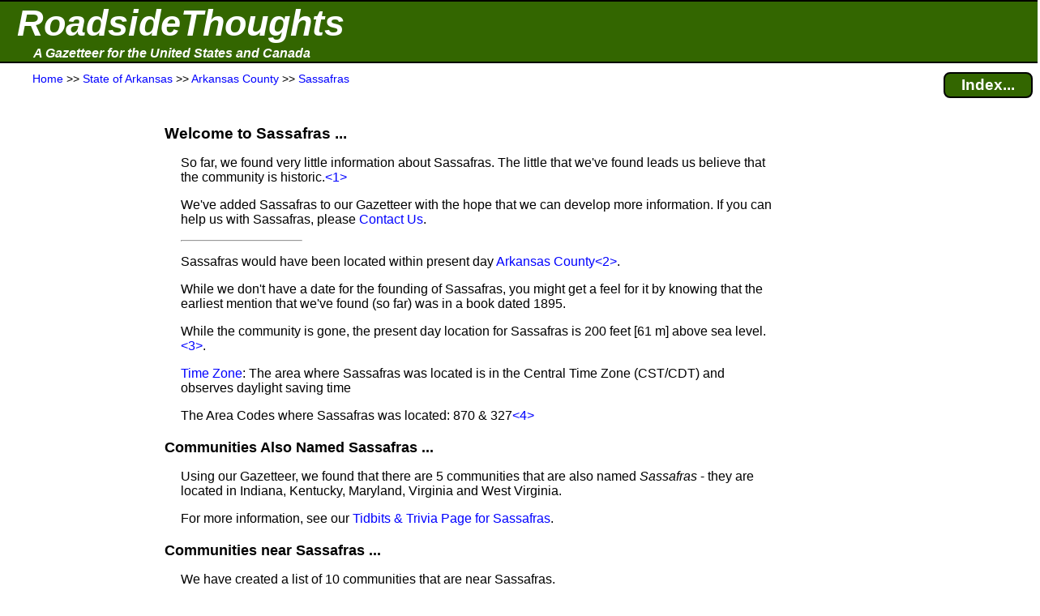

--- FILE ---
content_type: text/html; charset=UTF-8
request_url: https://roadsidethoughts.com/ar/sassafras-xx-arkansas-profile.htm
body_size: 5512
content:
<!DOCTYPE html>
<html lang="en" prefix="og: https://ogp.me/ns#">
<head>
<title>Sassafras (Arkansas County, AR)</title>
<meta name="description" content="Local information and community profile for Sassafras (Arkansas County, State of Arkansas).  Contains: time zone, elevation and much more.">
<meta charset="UTF-8">
<meta name="dcterms.rights" content="Copyright 2025 &copy; Manta BlueSky, All Rights Reserved">
<meta name="viewport" content="width=device-width, initial-scale=1.0">
<meta property="og:site_name" content="RoadsideThoughts">
<meta property="og:type" content="website">
<meta property="og:url" content="https://roadsidethoughts.com/ar/sassafras-xx-arkansas-profile.htm">
<meta property="og:title" content="Sassafras (Arkansas County, AR)">
<meta property="og:description" content="Local information and community profile for Sassafras (Arkansas County, State of Arkansas).  Contains: time zone, elevation and much more.">
<link rel="canonical" href="https://roadsidethoughts.com/ar/sassafras-xx-arkansas-profile.htm">
<link rel="preconnect" href="https://rstcdn.com" crossorigin>
<link rel="preconnect" href="https://ajax.googleapis.com" crossorigin>
<link rel="preconnect" href="https://consent.cookiebot.com" crossorigin>
<link rel="stylesheet"  href="https://rstcdn.com/rwc.css" fetchpriority="high">
<link rel="icon" href="https://rstcdn.com/favicon.ico" type="image/x-icon">
<script defer id="Cookiebot" src="https://consent.cookiebot.com/uc.js" data-cbid="6c1cb960-63bd-4060-84fd-3e87d6b910ec" data-blockingmode="auto"></script>
<script src="https://rstcdn.com/rwc.js" async></script>
<script src="https://ajax.googleapis.com/ajax/libs/jquery/3.5.1/jquery.min.js"></script>

<link rel="stylesheet"  href="https://rstcdn.com/rwd.css" fetchpriority="low">

<script type="application/ld+json">
  { "@context":"https://schema.org",
    "@type":"WebPage",
    "@id":"https://roadsidethoughts.com/ar/sassafras-xx-arkansas-profile.htm",
    "name":"Sassafras (Arkansas County, AR)",
    "url":"https://roadsidethoughts.com/ar/sassafras-xx-arkansas-profile.htm",
    "dateModified":"2025-11-03",
    "contentLocation":
       { "@type":"Place",
         "geo":
            { "@type":"GeoCoordinates",
              "latitude":"34.386766",
              "longitude":"-91.329844"
            }
      }
  }
</script>
<script>
jQuery(document).ready(function($)
{ var lstWidth = $(window).width();
$(window).resize(function()
{ if ($(window).width() != lstWidth)
{ lstWidth = $(window).width();
this.location.reload(false);  /* get page from cache */
}
});
});
</script>
</head>
<body>
<button id="goto" onclick="topFunction()" title="Go to top of this page"><span class="uar">&#9757;</span> &#160; Go to Top</button>
<header>
<table  id="top" class="bnr"><tr><td><a href="https://roadsidethoughts.com/" class="bnr1">RoadsideThoughts</a></td></tr><tr><td><a href="https://roadsidethoughts.com/" class="bnr2">A Gazetteer for the United States and Canada</a></td></tr></table>
<table class="brst"><tr><td class="brst1"><span itemscope itemtype="https://schema.org/BreadcrumbList"><span itemprop="itemListElement" itemscope itemtype="https://schema.org/ListItem"><a itemprop="item"  href="https://roadsidethoughts.com/" title="Home page for RoadsideThoughts: A Gazetteer for the United States and Canada"><span itemprop="name">Home</span></a><meta itemprop="position" content="1"></span> &gt;&gt;&#160;<span itemprop="itemListElement" itemscope itemtype="https://schema.org/ListItem"><a itemprop="item"  href="https://roadsidethoughts.com/ar/index.htm" title="State&#160;of&#160;Arkansas"><span itemprop="name">State&#160;of&#160;Arkansas</span></a><meta itemprop="position" content="2"></span> &gt;&gt;&#160;<span itemprop="itemListElement" itemscope itemtype="https://schema.org/ListItem"><a itemprop="item"  href="https://roadsidethoughts.com/ar/county/arkansas-profile.htm" title="Arkansas&#160;County"><span itemprop="name">Arkansas&#160;County</span></a><meta itemprop="position" content="3"></span> &gt;&gt;&#160;<span itemprop="itemListElement" itemscope itemtype="https://schema.org/ListItem"><a itemprop="item"  href="https://roadsidethoughts.com/ar/sassafras-xx-arkansas-profile.htm" title="Community of Sassafras"><span itemprop="name">Sassafras</span></a><meta itemprop="position" content="4"></span></span></td><td class="brst2"><a href="https://roadsidethoughts.com/ar/sassafras-xx-arkansas-index.htm"  title="Find additional content for Sassafras" class="brst3">Index...</a></td></tr></table>
</header>
<main>
<table class="tgrid">
<tr><td><div id="tlm" class="tlm">
<aside>
<br><br><br><br>
<ins class="adsen_lmr">
<script async src="https://pagead2.googlesyndication.com/pagead/js/adsbygoogle.js?client=ca-pub-6853254609661254" 
     crossorigin="anonymous"></script>
<ins class="adsbygoogle" 
     style="display:block" 
     data-ad-client="ca-pub-6853254609661254" 
     data-ad-slot="9274911442" 
     data-ad-format="auto" 
     data-full-width-responsive="true"></ins> 
<script>
     (adsbygoogle = window.adsbygoogle || []).push({}); 
</script>
</ins>
<br><br><br><br><br><br>
<ins class="lmcn">
<a href="https://roadsidethoughts.com/coins/quarter-ar.htm"><div class="lmcn"><b>Learn About<br>The Commemorative<br>Quarter for<br>Arkansas</b><br><br>
<img src="https://rstcdn.com/imgs/aar_150nb.gif" height=150 width=150 loading="lazy" alt="The Commemorative Quarter for Arkansas"><br><br></div></a>
</ins>
<br><br><br><br><br><br>
<ins class="adsen_lmr">
<script async src="https://pagead2.googlesyndication.com/pagead/js/adsbygoogle.js?client=ca-pub-6853254609661254" 
     crossorigin="anonymous"></script>
<ins class="adsbygoogle" 
     style="display:block" 
     data-ad-client="ca-pub-6853254609661254" 
     data-ad-slot="6122134494" 
     data-matched-content-ui-type="image_stacked" 
     data-matched-content-rows-num="6" 
     data-matched-content-columns-num="1" 
     data-ad-format="autorelaxed"></ins> 
<script>
     (adsbygoogle = window.adsbygoogle || []).push({}); 
</script>
</ins>
</aside>
</div></td>
<td class="tbdy">
<div style="padding-left:15px" onclick="ddHide()">
<h1>Welcome to Sassafras&#160;...</h1>
<p class="i1">So far, we found very little information about Sassafras.  The little that we've found leads us believe that the community is historic.<span class="adsen_notnar"><a href="#fn1" title="We use the term 'historic' broadly and while it generally means that the community&#160;...  Click to see the full footnote">&lt;1&gt;</a></span></p>
<p class="i1">We've added Sassafras to our Gazetteer with the hope that we can develop more information.  If you can help us with&#160;Sassafras, please <a href="https://roadsidethoughts.com/feedback.htm">Contact Us</a>.</p>
<hr class="i1 wd150">
<p class="i1">Sassafras would have been located within present day <a href="https://roadsidethoughts.com/ar/county/arkansas-profile.htm">Arkansas County</a><span class="adsen_notnar"><a href="#fn2" title="If you're interested in how the shape of Arkansas' counties&#160;...  Click to see the full footnote">&lt;2&gt;</a></span>.</p>
<p class="i1">While we don't have a date for the founding of&#160;Sassafras, you might get a feel for it by knowing that the earliest mention that we've found (so far) was in a book dated&#160;1895.  </p>
<p class="i1">While the community is gone, the present day location for Sassafras is&#160;200&#160;feet&#160;[61&#160;m] above sea&#160;level.<span class="adsen_notnar"><a href="#fn3" title="The elevation is an estimate for the area around Sassafras...  Click to see the full footnote">&lt;3&gt;</a></span>.</p>
<p class="i1"><a href="https://roadsidethoughts.com/timezones.htm" title="Click for more information about Time Zones">Time Zone</a>: The area where&#160;Sassafras was located is in the Central Time Zone&#160;(CST/CDT) and observes daylight saving time</p>
<p class="i1">The Area Codes where Sassafras was located: 870&#160;&amp;&#160;327<span class="adsen_notnar"><a href="#fn4" title="Overlay area code covering Sassafras&#160;...  Click to see the full footnote">&lt;4&gt;</a></span></p>
<h2>Communities Also Named Sassafras&#160;...</h2>
<p class="i1">Using our Gazetteer, we found that there are 5&#160;communities that are also named <i>Sassafras</i> - they are located in Indiana, Kentucky, Maryland, Virginia and West Virginia.</p>
<p class="i1">For more information, see our <a href="https://roadsidethoughts.com/ar/sassafras-xx-arkansas-tidbits.htm">Tidbits &amp; Trivia Page for&#160;Sassafras</a>.</p>
<h2>Communities near&#160;Sassafras&#160;...</h2>
<p class="i1">We have created a list of 10 communities that are near Sassafras.</p>
<ul class="tvu">
<li class="i1"><span class="caret"><u><u>Stuttgart</u></u></span><br><span class="i2">(14&#160;miles&#160;[22.5&#160;km] to the northwest)</span>
<ul class="tvu_nest">
<li class="i2">Jump to our Gazetteer entry for <a href="https://roadsidethoughts.com/ar/stuttgart-xx-arkansas-profile.htm">Stuttgart</a></li><li class="i2">Stuttgart is located in Arkansas County</li><li class="i2">Population from the 2020 Census:&#160;8,400&#160;people</li>
<li class="i2">Jump to <a href="https://www.jdoqocy.com/click-101065091-10775740?URL=https%3A%2F%2Fwww.tripadvisor.com%2FTourism-g31942-a_cja.10775740-a_cjp.101065091-m13092-Stuttgart_Arkansas-Vacations.html" title="TripAdvisor Tourism page for Stuttgart.">TripAdvisor's Tourism page</a> for Stuttgart&#160;<span class="adsen_notnar"><a href="#fn5" title="While we're fans and frequent users of TripAdvisor, you should know&#160;...  Click to see the full footnote">&lt;5&gt;</a></span></li>
</ul></li><li class="i1"><span class="caret"><u><u>De Witt</u></u></span><br><span class="i2">(6&#160;miles&#160;[9.7&#160;km] to the south)</span>
<ul class="tvu_nest">
<li class="i2">Jump to our Gazetteer entry for <a href="https://roadsidethoughts.com/ar/de-witt-xx-arkansas-profile.htm">De Witt</a></li><li class="i2">De Witt is located in Arkansas County</li><li class="i2">Population from the 2020 Census:&#160;2,970&#160;people</li>
<li class="i2">Jump to <a href="https://www.jdoqocy.com/click-101065091-10775740?URL=https%3A%2F%2Fwww.tripadvisor.com%2FTourism-g31551-a_cja.10775740-a_cjp.101065091-m13092-DeWitt_Arkansas-Vacations.html" title="TripAdvisor Tourism page for De Witt.">TripAdvisor's Tourism page</a> for De Witt&#160;<span class="adsen_notnar"><a href="#fn5" title="While we're fans and frequent users of TripAdvisor, you should know&#160;...  Click to see the full footnote">&lt;5&gt;</a></span></li>
</ul></li><li class="i1"><span class="caret"><u><u>Gillett</u></u></span><br><span class="i2">(18&#160;miles&#160;[29&#160;km] to the south)</span>
<ul class="tvu_nest">
<li class="i2">Jump to our Gazetteer entry for <a href="https://roadsidethoughts.com/ar/gillett-xx-arkansas-profile.htm">Gillett</a></li><li class="i2">Gillett is located in Arkansas County</li><li class="i2">Population from the 2020 Census:&#160;689&#160;people</li>
<li class="i2">Jump to <a href="https://www.jdoqocy.com/click-101065091-10775740?URL=https%3A%2F%2Fwww.tripadvisor.com%2FTourism-g60725-a_cja.10775740-a_cjp.101065091-m13092-Gillett_Arkansas-Vacations.html" title="TripAdvisor Tourism page for Gillett.">TripAdvisor's Tourism page</a> for Gillett&#160;<span class="adsen_notnar"><a href="#fn5" title="While we're fans and frequent users of TripAdvisor, you should know&#160;...  Click to see the full footnote">&lt;5&gt;</a></span></li>
</ul></li><li class="i1"><span class="caret"><u><u>Holly Grove</u></u></span><br><span class="i2">(16&#160;miles&#160;[25.7&#160;km] to the northeast)</span>
<ul class="tvu_nest">
<li class="i2"><u>Note</u>: The GPS&#160;coordinates that we are using for Holly Grove have been provided by the GNIS.<span class="adsen_notnar"><a href="#fn6" title="A GNIS location is one where the position has been supplied by the&#160;...  Click to see the full footnote">&lt;6&gt;</a></span>  The coordinates still need to be verified.</li>
<li class="i2">Jump to our Gazetteer entry for <a href="https://roadsidethoughts.com/ar/holly-grove-xx-monroe-profile.htm">Holly Grove</a></li><li class="i2">Holly Grove is located in Monroe County</li><li class="i2">Population from the 2020 Census:&#160;520&#160;people</li>
</ul></li><li class="i1"><span class="caret"><u><u>Almyra</u></u></span><br><span class="i2">(4&#160;miles&#160;[6.4&#160;km] to the west)</span>
<ul class="tvu_nest">
<li class="i2"><u>Note</u>: The GPS&#160;coordinates that we are using for Almyra have been provided by the GNIS.<span class="adsen_notnar"><a href="#fn6" title="A GNIS location is one where the position has been supplied by the&#160;...  Click to see the full footnote">&lt;6&gt;</a></span>  The coordinates still need to be verified.</li>
<li class="i2">Jump to our Gazetteer entry for <a href="https://roadsidethoughts.com/ar/almyra-xx-arkansas-profile.htm">Almyra</a></li><li class="i2">Almyra is located in Arkansas County</li><li class="i2">Population from the 2020 Census:&#160;262&#160;people</li>
<li class="i2">Jump to <a href="https://www.jdoqocy.com/click-101065091-10775740?URL=https%3A%2F%2Fwww.tripadvisor.com%2FTourism-g29046-a_cja.10775740-a_cjp.101065091-m13092-Almyra_Arkansas-Vacations.html" title="TripAdvisor Tourism page for Almyra.">TripAdvisor's Tourism page</a> for Almyra&#160;<span class="adsen_notnar"><a href="#fn5" title="While we're fans and frequent users of TripAdvisor, you should know&#160;...  Click to see the full footnote">&lt;5&gt;</a></span></li>
</ul></li><li class="i1"><span class="caret"><u><u>Saint Charles</u></u></span><br><span class="i2">(11&#160;miles&#160;[17.7&#160;km] to the east)</span>
<ul class="tvu_nest">
<li class="i2">Jump to our Gazetteer entry for <a href="https://roadsidethoughts.com/ar/saint-charles-xx-arkansas-profile.htm">Saint Charles</a></li><li class="i2">Saint Charles is located in Arkansas County</li><li class="i2">Population from the 2020 Census:&#160;212&#160;people</li>
<li class="i2">Jump to <a href="https://www.jdoqocy.com/click-101065091-10775740?URL=https%3A%2F%2Fwww.tripadvisor.com%2FTourism-g31906-a_cja.10775740-a_cjp.101065091-m13092-Saint_Charles_Arkansas-Vacations.html" title="TripAdvisor Tourism page for Saint Charles.">TripAdvisor's Tourism page</a> for Saint Charles&#160;<span class="adsen_notnar"><a href="#fn5" title="While we're fans and frequent users of TripAdvisor, you should know&#160;...  Click to see the full footnote">&lt;5&gt;</a></span></li>
</ul></li><li class="i1"><span class="caret"><u><u>Ulm</u></u></span><br><span class="i2">(15&#160;miles&#160;[24.1&#160;km] to the northwest)</span>
<ul class="tvu_nest">
<li class="i2"><u>Note</u>: The GPS&#160;coordinates that we are using for Ulm have been provided by the GNIS.<span class="adsen_notnar"><a href="#fn6" title="A GNIS location is one where the position has been supplied by the&#160;...  Click to see the full footnote">&lt;6&gt;</a></span>  The coordinates still need to be verified.</li>
<li class="i2">Jump to our Gazetteer entry for <a href="https://roadsidethoughts.com/ar/ulm-xx-prairie-profile.htm">Ulm</a></li><li class="i2">Ulm is located in Prairie County</li><li class="i2">Population from the 2020 Census:&#160;153&#160;people</li>
</ul></li><li class="i1"><span class="caret"><u><u>Roe</u></u></span><br><span class="i2">(17&#160;miles&#160;[27.4&#160;km] to the north)</span>
<ul class="tvu_nest">
<li class="i2"><u>Note</u>: The GPS&#160;coordinates that we are using for Roe have been provided by the GNIS.<span class="adsen_notnar"><a href="#fn6" title="A GNIS location is one where the position has been supplied by the&#160;...  Click to see the full footnote">&lt;6&gt;</a></span>  The coordinates still need to be verified.</li>
<li class="i2">Jump to our Gazetteer entry for <a href="https://roadsidethoughts.com/ar/roe-xx-monroe-profile.htm">Roe</a></li><li class="i2">Roe is located in Monroe County</li><li class="i2">Population from the 2020 Census:&#160;94&#160;people</li>
</ul></li><li class="i1"><span class="caret"><u><u>Crockett's Bluff</u></u></span><br><span class="i2">(7&#160;miles&#160;[11.3&#160;km] to the northeast)</span>
<ul class="tvu_nest">
<li class="i2">Jump to our Gazetteer entry for <a href="https://roadsidethoughts.com/ar/crocketts-bluff-xx-arkansas-profile.htm">Crockett's Bluff</a></li><li class="i2">Crockett's Bluff is located in Arkansas County</li></ul></li><li class="i1"><span class="caret"><u><u>Casscoe</u></u></span><br><span class="i2">(9&#160;miles&#160;[14.5&#160;km] to the north)</span>
<ul class="tvu_nest">
<li class="i2"><u>Note</u>: The GPS&#160;coordinates that we are using for Casscoe have been provided by the GNIS.<span class="adsen_notnar"><a href="#fn6" title="A GNIS location is one where the position has been supplied by the&#160;...  Click to see the full footnote">&lt;6&gt;</a></span>  The coordinates still need to be verified.</li>
<li class="i2">Jump to our Gazetteer entry for <a href="https://roadsidethoughts.com/ar/casscoe-xx-arkansas-profile.htm">Casscoe</a></li><li class="i2">Casscoe is located in Arkansas County</li></ul></li></ul>
<h2 id="genealogy-helper">To Help With Your Genealogy Research&#160;...</h2>
<p class="i1">We have a couple of sections for those tracing their genealogy.</p>
<p class="i1">We created a list of cemeteries that are in the area around&#160;Sassafras.  Our list includes the location of those cemeteries and we provide an overhead view.  See our <a href="https://roadsidethoughts.com/ar/sassafras-xx-arkansas-cemeteries.htm">Cemetery List for&#160;Sassafras</a>.</p>
<p class="i1">Using the information from an&#160;1895&#160;Atlas, we've created a list of communities that were in the area of&#160;Sassafras.  Our list includes information such as whether the&#160;1895&#160;community had a post office or railroad service.  See our <a href="https://roadsidethoughts.com/ar/sassafras-xx-arkansas-1890s.htm">List of 1890's Communities around Sassafras</a>.</p>
<p class="i1">We also have a detailed list of newspapers that have been published in the area around&#160;Sassafras.  See our <a href="https://roadsidethoughts.com/ar/sassafras-xx-arkansas-localpapers.htm">Newspapers Page for&#160;Sassafras</a>.</p>
<h2 id="discovery">Adding Sassafras to Our Gazetteer&#160;...</h2>
<p class="i1">We originally found mention of Sassafras in the&#160;GNIS.  For more information, see the <a href="https://roadsidethoughts.com/ar/sassafras-xx-arkansas-misc.htm#referenced-gnis">Referenced GNIS Codes</a> section on our Miscellaneous Page.</p>
<p class="i1">From our notes, the earliest published mention we've found for Sassafras was in the book titled <i>Business Atlas and Shippers' Guide&#160;(1895)</i>.
<p class="i1">For more details, see <a href="https://roadsidethoughts.com/ar/sassafras-xx-arkansas-mentions.htm">References and Mentions for Sassafras</a>.
<aside><h2 id="otrlinks">Off-the-Road Links&#160;...</h2>
<p class="i1 hi2">The official website for State of Arkansas: <a href="https://portal.arkansas.gov/" title="The official website for State of Arkansas.">https://portal.arkansas.gov/</a></p>
</aside>
<div class="adsen_notnar"><a id="fn1"></a><a id="fn2"></a>
<section><h2>Footnotes&#160;...</h2>
<table class="ftn">
<tr><td class="ftn1 tp">&lt;1&gt;</td><td class="ftn2">We use the term 'Historic' broadly and it generally means that the community no longer exists.  However, it can also mean that the community might still exist, but was significantly larger or had a more 'official' existence in the past than it does now.  Unfortunately our sources of data have proven to be unreliable.  If you can provide us with more specific information about&#160;Sassafras, please <a href="https://roadsidethoughts.com/feedback.htm">let us know</a> so that we can improve our accuracy.</td></tr>
<tr><td class="ftn1 tp"><a id="fn3"></a>&lt;2&gt;</td><td class="ftn2">If you're interested in how the shape of Arkansas' counties, including Arkansas, have changed over time, we recommend  the <a href="https://digital.newberry.org/ahcb/map/map.html#AR" title="The Atlas of Historical County Boundaries for State of Arkansas">Atlas of Historical County Boundaries</a>.</td></tr>
<tr><td class="ftn1 tp"><a id="fn4"></a>&lt;3&gt;</td><td class="ftn2">The elevation is an estimate for the area around&#160;Sassafras - it will be higher in some places and lower in others.</td></tr>
<tr><td class="ftn1 tp"><a id="fn5"></a>&lt;4&gt;</td><td class="ftn2">When there's a risk of an area code running out of phone numbers, an 'Overlay Area Code' is created that has the same geographic boundaries as the existing area code.  In this case, the 870 code has been Overlayed with the 327 area code.  New phone numbers in the Sassafras area will be assigned with one of these codes: 870&#160;or&#160;327.  As a result, placing a call in the Sassafras area will require 10-digit dialing (where you enter both the area code and then the phone number).  </td></tr>
<tr><td class="ftn1 tp"><a id="fn6"></a>&lt;5&gt;</td><td class="ftn2">While we're fans and frequent users of TripAdvisor, you should know that we're also members of the TripAdvisor affiliate program.</td></tr>
<tr><td class="ftn1 tp"><a id="fn7"></a>&lt;6&gt;</td><td class="ftn2">The location has been supplied by the Geographic Names Information System - which is maintained by the <a href="https://usgs.gov/" title="Click for the official website of the U.S. Geological Survey (USGS).">U.S.&#160;Geological Survey&#160;(USGS)</a>.  While these values should be definitive, we found that accuracy can vary and you should double-check the location if accuracy is required.</td></tr>
</table>
</section></div><br><br><br><br><br>
</div></td>
<td><div id="trm" class="trm">
<aside>
<ins class="adsen_rmr">
<script async src="https://pagead2.googlesyndication.com/pagead/js/adsbygoogle.js?client=ca-pub-6853254609661254" 
     crossorigin="anonymous"></script>
<ins class="adsbygoogle" 
     style="display:block" 
     data-ad-client="ca-pub-6853254609661254" 
     data-ad-slot="6122134494" 
     data-matched-content-ui-type="image_stacked" 
     data-matched-content-rows-num="1" 
     data-matched-content-columns-num="1" 
     data-ad-format="autorelaxed"></ins> 
<script>
     (adsbygoogle = window.adsbygoogle || []).push({}); 
</script>
</ins>
<br><br><br><br>
<ins class="adsen_rmr">
<script async src="https://pagead2.googlesyndication.com/pagead/js/adsbygoogle.js?client=ca-pub-6853254609661254" 
     crossorigin="anonymous"></script>
<ins class="adsbygoogle" 
     style="display:block" 
     data-ad-client="ca-pub-6853254609661254" 
     data-ad-slot="1931478165" 
     data-ad-format="auto" 
     data-full-width-responsive="true"></ins> 
<script>
     (adsbygoogle = window.adsbygoogle || []).push({}); 
</script>
</ins>
</aside>
</div></td>
</tr></table>
</main>
<footer>
<div class="hrpx2 wd80p ctr">&#160;</div><br><div class="ftr1"><div class="ftr2"></div>Copyright 2025 <br>All Rights Reserved</div><p class="ftr1">Thank you for visiting our website.</p><p class="ftr1">In closing, please keep in mind that we can not guarantee the accuracy or timeliness of the information on this website, so use with care.  We encourage you to double-check the information that is critical to you.</p><p class="ftr1">If you've found an error or have additional information that you would like to share, please don't hesitate to write: <a href="https://roadsidethoughts.com/feedback.htm">Click here to contact us.</a></p><p class="ftr1">This page was last modified/updated: 03 Nov 2025</p><br><br><br>
<script>
var toggler = document.getElementsByClassName("caret");
var i;
for (i = 0; i < toggler.length; i++)
    { toggler[i].addEventListener("click", function()
        { this.parentElement.querySelector(".tvu_nest").classList.toggle("tvu_act");
          this.classList.toggle("caret-down");
        }
    );
}
function ddMenu()
  { var x = document.getElementById("ddContents");
    if (x.style.display === "block")
       { x.style.display = "none";
       }
    else
       { x.style.display = "block";
       }
  }
function ddHide()
  { var x = document.getElementById("ddContents");
    x.style.display = "none";
  }
$('.toggle').click(function(e)
  { e.preventDefault();
    var $this = $(this);
    if ($this.next().hasClass('show'))
       { $this.next().removeClass('show');
         $this.next().slideUp(350);
       }
    else { $this.parent().parent().find('li .inner').removeClass('show');
           $this.parent().parent().find('li .inner').slideUp(350);
           $this.next().toggleClass('show');
           $this.next().slideToggle(350);
         }
  });
</script>
<noscript>We're sorry, navigation for this website requires JavaScript and your browser does not support it.</noscript>
</footer>
<br><br><br><br><br>
<script defer src="https://static.cloudflareinsights.com/beacon.min.js/vcd15cbe7772f49c399c6a5babf22c1241717689176015" integrity="sha512-ZpsOmlRQV6y907TI0dKBHq9Md29nnaEIPlkf84rnaERnq6zvWvPUqr2ft8M1aS28oN72PdrCzSjY4U6VaAw1EQ==" data-cf-beacon='{"version":"2024.11.0","token":"4f62c8cce2f24d00b32cf92ae4f0fc72","server_timing":{"name":{"cfCacheStatus":true,"cfEdge":true,"cfExtPri":true,"cfL4":true,"cfOrigin":true,"cfSpeedBrain":true},"location_startswith":null}}' crossorigin="anonymous"></script>
</body>
</html>


--- FILE ---
content_type: text/html; charset=utf-8
request_url: https://www.google.com/recaptcha/api2/aframe
body_size: 266
content:
<!DOCTYPE HTML><html><head><meta http-equiv="content-type" content="text/html; charset=UTF-8"></head><body><script nonce="VxtBsitCxFwTUeKapwENdA">/** Anti-fraud and anti-abuse applications only. See google.com/recaptcha */ try{var clients={'sodar':'https://pagead2.googlesyndication.com/pagead/sodar?'};window.addEventListener("message",function(a){try{if(a.source===window.parent){var b=JSON.parse(a.data);var c=clients[b['id']];if(c){var d=document.createElement('img');d.src=c+b['params']+'&rc='+(localStorage.getItem("rc::a")?sessionStorage.getItem("rc::b"):"");window.document.body.appendChild(d);sessionStorage.setItem("rc::e",parseInt(sessionStorage.getItem("rc::e")||0)+1);localStorage.setItem("rc::h",'1768724355737');}}}catch(b){}});window.parent.postMessage("_grecaptcha_ready", "*");}catch(b){}</script></body></html>

--- FILE ---
content_type: text/css
request_url: https://rstcdn.com/rwd.css
body_size: 4316
content:

<style>

* { box-sizing: border-box;
  }


body
  { margin: 0px;
    padding: 0px;
    font-family: verdana,arial,helvetica,sans-serif;
    font-size: 16px;
    color: black;
    background-color: white;
    overflow: scroll;
  }


body, html
  { width: 100%;
    height: 100%;
  }


.idxbx
  { column-count: 5;
    column-width: 250px;
    column-gap: 10px;
  }


.idxbon
  { line-height: 40px;
    padding-left: 10px;
    padding-right: 10px;
  }


.idxboff
  { line-height: 40px;
    padding-left: 10px;
    padding-right: 10px;
    font-weight: lighter;
    color: gray;
  }


.idxl1
   { margin-top: -10px;
     margin-left: 40px;
     margin-bottom: 3px;
     font-size:85%;
     padding-left: 20px;
     text-indent: -20px;
   }


.idxl2
   { margin: 3px 60px;
     font-size:85%;
     padding-left: 20px;
     text-indent: -20px;
   }


.idxtd
  { vertical-align: top;
    padding-right: 20px;
  }


.idxcol
  { border: 1px solid;
    padding: 5px;
    text-align: center;
  }


p:first-child
  { margin-top: 0;
  }


img
  { max-width: 100%;
    height: auto;
  }


ins
  { text-decoration: none;
  }


.brd1
  { border-style: solid;
    border-color: #000000;
    border-width: 1px;
    padding: 10px;
  }


td
  { vertical-align: top;
  }


td.hdr
  { vertical-align: bottom;
  }


.tbl
  { display:table;
  }


.tblrow
  { display:table-row;
  }


.tblcell
  { display:table-cell;
  }


.tblcap
  { display:table-caption;
    caption-side:bottom;
    border:1px solid grey;
  }


h1
  { display: block;
    font-size: 1.2rem;
    font-weight: bold;
    margin-top: 20px;
    margin-bottom: 10px;
  }

.h1
  { display: block;
    font-size: 1.2rem;
    font-weight: bold;
    margin-top: 20px;
    margin-bottom: 10px;
  }



h2
  { display: block;
    font-size: 1.1rem;
    font-weight: bold;
    margin-top: 20px;
    margin-bottom: 10px;
  }

.h2
  { display: block;
    font-size: 1.1rem;
    font-weight: bold;
    margin-top: 20px;
    margin-bottom: 10px;
  }



h3
  { display: block;
    font-size: 1.1rem;
    font-weight: bold;
    margin-top: 15px;
    margin-bottom: 10px;
  }

.h3
  { display: block;
    font-size: 1.1rem;
    font-weight: bold;
    margin-top: 15px;
    margin-bottom: 10px;
  }



h4
  { display: block;
    font-size: 1.1rem;
    font-weight: bold;
    margin-top: 15px;
    margin-bottom: 10px;
  }

.h4
  { display: block;
    font-size: 1.1rem;
    font-weight: bold;
    margin-top: 15px;
    margin-bottom: 10px;
  }



h5
  { display: block;
    font-size: 1.1rem;
    font-weight: bold;
    margin-top: 15px;
    margin-bottom: 10px;
  }

.h5
  { display: block;
    font-size: 1.1em;
    font-weight: bold;
    margin-top: 15px;
    margin-bottom: 10px;
  }



h6
  { display: block;
    font-size: 1.1rem;
    font-weight: bold;
    margin-top: 15px;
    margin-bottom: 10px;
  }

.h6
  { display: block;
    font-size: 1.1em;
    font-weight: bold;
    margin-top: 15px;
    margin-bottom: 10px;
  }


.i1
  { margin-left: 20px;
  }


.i2
  { margin-left: 40px;
  }


.i3
  { margin-left: 60px;
  }


.i4
  { margin-left: 80px;
  }


.i5
  { margin-left: 100px;
  }


.i6
  { margin-left: 120px;
  }


.i7
  { margin-left: 140px;
  }


.lh2
  { line-height: 2;
  }


.lh3
  { line-height: 3;
  }


.lh4
  { line-height: 4;
  }


li
  { margin-top: 1em;
    padding-bottom: 7px;
  }


.hi1
  { padding-left: 20px;
    text-indent: -20px;
  }


.hi2
  { padding-left: 40px;
    text-indent: -40px;
  }


.hi3
  { padding-left: 60px;
    text-indent: -60px;
  }


.b0
  { list-style-position: outside;
    margin-left: 10px;
  }


.b1
  { list-style-position: outside;
    margin-left: 20px;
  }


.b2
  { list-style-position: outside;
    margin-left: 30px;
  }


.b3
  { list-style-position: outside;
    margin-left: 40px;
  }


.tp
  { vertical-align: top;
  }


.lt
  { text-align: left;
    float: left;
  }


.rt
  { text-align: right;
    float: right;
  }


.ctr
  { text-align: center;
    margin: auto;
  }


.bm5
  { margin-bottom: 5px;
  }


.bm5
  { margin-bottom: 5px;
  }


.mt0
  { margin-top: 0;
  }


.mt1
  { margin-top: 1em;
  }


.mt2
  { margin-top: 2em;
  }


.mt3
  { margin-top: 3em;
  }


.mb5
  { margin-bottom: 5px;
  }


.wd50p { width: 50%; }
.wd80p { width: 80%; }
.wd100p { width: 100%; }


.wd20 { width: 20px; }
.wd30 { width: 30px; }
.wd40 { width: 40px; }
.wd50 { width: 50px; }
.wd60 { width: 60px; }
.wd70 { width: 70px; }
.wd80 { width: 80px; }
.wd90 { width: 90px; }
.wd100 { width: 100px; }
.wd110 { width: 110px; }
.wd120 { width: 120px; }
.wd130 { width: 130px; }
.wd140 { width: 140px; }
.wd150 { width: 150px; }
.wd160 { width: 160px; }
.wd170 { width: 170px; }
.wd180 { width: 180px; }
.wd200 { width: 200px; }
.wd210 { width: 210px; }
.wd220 { width: 220px; }
.wd230 { width: 230px; }
.wd240 { width: 240px; }
.wd250 { width: 250px; }


.brft
   { display: block;
     margin-bottom: 0.4em;
   }


.alpbar
  { width: 500px;
    text-align: center;
    margin: auto;
  }


.alpon
  { padding-top: 5px;
    padding-bottom: 5px;
    text-align: center;
    margin: auto;
  }


.alpoff
  { padding-top: 5px;
    padding-bottom: 5px;
    text-align: center;
    margin: auto;
    font-weight: lighter;
    color: gray;
  }


.hrpx2
  { border-bottom: 2px solid black;
  }


.hr80px2
  { border-bottom: 2px solid black;
    width: 80%;
  }


.hr100px2
  { border-bottom: 2px solid black;
    width: 100%;
  }


.hr500x2
  { border-bottom: 2px solid black;
    width: 500px;
  }


.hr500x2g
  { border-bottom: 2px solid gray;
    width: 500px;
  }


.hr600x2
  { border-bottom: 2px solid black;
    width: 600px;
  }


.dlbx
  { width: 225px;
    vertical-align: top;
    margin: 0px;
    padding: 0px;
  }


.hdr1
  { background-color: #336600;
    color: white;
    width: 100%;
    padding: 0px;
    margin: 0px;
    border-bottom: 2px solid black;
  }


.hdr2
  { font-style: italic;
    font-size: 40px;
    font-weight: 800;
    margin: 5px;
  }


.hdr3
  { float: right;
    margin-right: 10px;
    font-size: 30px;
  }


.hdr4
  { float: left;
    font-style: italic;
    font-size: 15px;
    font-weight: 100;
    padding-left: 50px;
  }


.hdr5
  { background-color: white;
    font-size: 16px;
    width: 100%;
    padding: 0px;
    padding-left: 50px;
    text-indent: -20px;
    margin: 0px;
  }


.hdrbtn
  { background-color: white;
    color: black;
    padding: 8px 28px;
    font-size: 16px;
    font-weight: 400;
    border: 1px solid black;
    border-radius: 8px;
    cursor: pointer;
  }


button.hdrbtn:hover
  { background-color: #FFCC66;
    color: black;
  }

button.hdrbtn:link    { color: white; text-decoration: none }
button.hdrbtn:visited { color: white; text-decoration: none }
button.hdrbtn:active  { color: white; text-decoration: none }


.uar
  { font-size: 120%;
  }


a:link    { color: blue; text-decoration: none }
a:visited { color: blue; text-decoration: none }
a:hover   { color: blue; text-decoration: underline }
a:active  { color: red;  text-decoration: underline }


a.hdr:link    { color: white; text-decoration: none }
a.hdr:hover   { color: white; text-decoration: none }
a.hdr:visited { color: white; text-decoration: none }
a.hdr:active  { color: white; text-decoration: none }


a.hdr3:link    { color: white; text-decoration: none }
a.hdr3:hover   { color: white; text-decoration: none }
a.hdr3:visited { color: white; text-decoration: none }
a.hdr3:active  { color: white; text-decoration: none }


a.hdr4:link    { color: white; text-decoration: none }
a.hdr4:hover   { color: white; text-decoration: none }
a.hdr4:visited { color: white; text-decoration: none }
a.hdr4:active  { color: white; text-decoration: none }


.navmen
  { display: inline;
    overflow: hidden;
    background-color: white;
    margin: 0px;
    position: relative;
  }


.navmen #ddContents
  { display: none;
    border-style: solid;
    border-width: 2px;
    border-color: black;
    width: 100%;
    max-width: 500px;
    margin: auto;
  }


.navmen a
  { color: black;
    padding: 6px 10px;
    text-decoration: none;
    font-size: 18px;
    display: block;
  }


.navmen a:hover
  { background-color: #009900;
    color: white;
  }


.active
  { background-color: #4CAF50;
    color: white;
  }


.accordion
  { background-color: white;
    color: black;
    cursor: pointer;
    width: 100%;
    padding: 10px 0px 0px 0px;
    border: none;
    text-align: left;
    outline: none;
    font-size: 1.1rem;
    transition: 0.4s;
  }




.accordion::after
  { content: '[+]';
    font-size: 20px;
    float: left;
    margin-right: 10px;
  }


.active::after
  { content: "[\268a]"; /* "minus" sign (-) */
    font-size: 20px;
  }


.panel
  { background-color: white;
    overflow: hidden;
    margin-left: 50px;
    max-height: 0;
    transition: max-height 0.3s ease-out;
  }


.tvu
  { list-style-type: none;
    margin: 0;
    padding: 0;
  }


.caret
  { cursor: pointer;
    -webkit-user-select: none; /* Safari 3.1+ */
    -moz-user-select: none; /* Firefox 2+ */
    -ms-user-select: none; /* IE 10+ */
    user-select: none;
  }


.caret::before
  { content: "\25B6";
    color: black;
    display: inline-block;
    margin-right: 10px;
    -ms-transform: rotate(90deg); /* IE 9 */
    -webkit-transform: rotate(90deg); /* Safari */'
    transform: rotate(90deg);  
  }


.caret-down::before
  { -ms-transform: rotate(270deg); /* IE 9 */
    -webkit-transform: rotate(270deg); /* Safari */'
    transform: rotate(270deg);  
  }


.tvu_nest
  { list-style-type: none;
    margin-left: 0px;
    padding-left: 0px;
    display: none;
  }


.tvu_act
  { display: block;
  }


.tgrid
  { width: 100%;
    background-color: white;
  }


.tlm
  { width: 5%;
    text-align: center;
    margin: auto;
    padding: 5px;
  }


.tbdy
  { width: 90%;
    padding: 10px;
  }


.trm
  { width: 5%;
    text-align: center;
    margin: auto;
    padding: 10px;
  }


.lmcn
  { display:none;
    background-color: white;
    color: black;
    padding: 0px;
    margin: 0px;
    border: 1px solid black;
  }


.lmloc
  { display:none;
    padding: 10px;
    margin: auto;
    border: 1px solid black;
  }


.lmlocmap
  { height: 500px;
    width: 160px;
    padding: 0px;
    margin: 0px;
  }


.tovrmap
  { display:none;
    height: 300px;
    width: 100%;
    max-width: 800px;
    padding: 0px;
    margin: 0px;
    margin-left: 20px;
    border: 1px solid black;
    overflow: hidden;
  }


.tplcmap
  { display:none;
    height: 500px;
    width: 100%;
    max-width: 800px;
    padding: 0px;
    margin: 0px;
    margin-left: 20px;
    border: 1px solid black;
    overflow: hidden;
  }


.tplcid
  { height: 500px;
    width: 100%;
  }


.ta-plan
  { height: 250px;
    width: 300px;
    border-style: solid;
    border-width: 2px;
    overflow: hidden;
  }


.cartouche
  { border: 2px solid blue;
    border-radius: 8px;
    display: inline;
    padding: 2px 10px;
  }


.leaflet-control-zoom-in
  { margin-top: 10px;
  }


.leaflet-control-zoom-out
  { margin-top: 20px;
  }


.leaflet-touch .leaflet-bar
  { border: none;
    box-shadow: none;
  }


.adsen_lm160
  { display:none;
    width: 160px;
  }


.adsen_rm120
  { display:none;
    width: 120px;
  }


.adsen_rm160
  { display:none;
    width: 160px;
  }


.adsen_rm300
  { display:none;
    width: 300px;
  }


.adsen_not300
  { display:none;
  }


.adsen_nar
  { display:none;
  }


.adsen_notnar
  { display:none;
  }


.adsen_mid
  { display:none;
  }


.adsen_lmr
  { display:none;
    width: 5%;
  }


.adsen_rmr
  { display:none;
    width: 5%;
  }



@media only screen and (max-width: 600px)
  {
    .lmloc { display:none; }
    .lmcn { display:none; }

    .tovrmap
       { display:inline-block;
         max-width: 100%;
       }

    .adsen_lm160 { display:none; }
    .adsen_rm160 { display:none; }
    .adsen_rm300 { display:none; }
    .adsen_not300 { display:none; }
    .adsen_nar { display:contents; }
    .adsen_notnar { display:none; }
    .adsen_mid { display:none; }
    .adsen_lmr { display:none; }
    .adsen_rmr { display:none; }
  }


@media only screen and (min-width: 600px)
  {
    .lmloc { display:inline-block; }
    .lmcn { display:inline-block; }

    .tovrmap
       { display:inline-block;
         max-width: 400px;
       }

    .adsen_lm160 { display:inline-block; }
    .adsen_rm160 { display:none; }
    .adsen_rm300 { display:none; }
    .adsen_not300 { display:inline-block; }
    .adsen_nar { display:none; }
    .adsen_notnar { display:contents; }
    .adsen_mid { display:none; }
    .adsen_rmr { display:none; }

    .adsen_lmr
       { display:inline-block;
         width: 160px;
       }

    .tlm { width: 172px; }
  }


@media only screen and (min-width: 768px)
  {
    .lmloc { display:inline-block; }
    .lmcn { display:inline-block; }

    .tovrmap
       { display:inline-block;
         max-width: 380px;
       }

    .adsen_lm160 { display:inline-block; }
    .adsen_rm160 { display:none; }
    .adsen_rm300 { display:none; }
    .adsen_not300 { display:inline-block; }
    .adsen_nar { display:none; }
    .adsen_notnar { display:contents; }
    .adsen_mid { display:none; }
    .adsen_rmr { display:none; }

    .adsen_lmr
       { display:inline-block;
         width: 160px;
       }

    .tlm { width: 172px; }


  }


@media only screen and (min-width: 840px)
  {
    .lmloc { display:inline-block; }
    .lmcn { display:inline-block; }

    .tovrmap
       { display:inline-block;
         max-width: 550px;
       }

    .adsen_lm160 { display:inline-block; }
    .adsen_rm160 { display:inline-block; }
    .adsen_rm300 { display:none; }
    .adsen_not300 { display:inline-block; }
    .adsen_nar { display:none; }
    .adsen_notnar { display:contents; }
    .adsen_mid { display:none; }

    .adsen_lmr
       { display:inline-block;
         width: 160px;
       }

    .adsen_rmr
       { display:inline-block;
         width: 160px;
       }

    .tlm { width: 172px; }
    .trm { width: 164px; }
  }


@media only screen and (min-width: 900px)
  {
    .adsen_mid { display:contents; }
  }


@media only screen and (min-width: 1100px)
  {
    .lmloc { display:inline-block; }
    .lmcn { display:inline-block; }

    .tovrmap
       { display:inline-block;
         max-width: 550px;
       }

    .adsen_lm160 { display:inline-block; }
    .adsen_rm160 { display:none; }
    .adsen_rm300 { display:inline-block; }
    .adsen_not300 { display:none; }
    .adsen_nar { display:none; }
    .adsen_notnar { display:contents; }
    .adsen_mid { display:contents; }

    .adsen_lmr
       { display:inline-block;
         width: 160px;
       }

    .adsen_rmr
       { display:inline-block;
         width: 300px;
       }

    .tlm { width: 172px; }
    .trm { width: 304px; }
  }


@media only screen and (min-width: 1200px)
  {
    .lmloc { display:inline-block; }
    .lmcn { display:inline-block; }

    .tovrmap
       { display:inline-block;
         max-width: 600px;
       }

    .adsen_lm160 { display:inline-block; }
    .adsen_rm160 { display:none; }
    .adsen_rm300 { display:inline-block; }
    .adsen_not300 { display:none; }
    .adsen_nar { display:none; }
    .adsen_notnar { display:contents; }
    .adsen_mid { display:contents; }

    .adsen_lmr
       { display:inline-block;
         width: 160px;
       }

    .adsen_rmr
       { display:inline-block;
         width: 300px;
       }

    .tlm { width: 172px; }
    .trm { width: 304px; }
  }






table.ftn
  { margin-left: 20px;
  }


td.ftn1
  { font-size: 0.9rem;
    text-align: center;
    margin-top: 0px;
    margin-bottom: 0px;
    padding: 2px;
  }


td.ftn2
  { font-size: 0.9rem;
    margin-top: 0px;
    margin-bottom: 0px;
    padding: 2px;
  }


p.ftj
  { font-style:italic;
    font-size: 0.8rem;
    margin-left: 55%;
    padding: 0px;
    margin-top: 0px;
    margin-bottom: 2px;
  }


table.trst
  { width: 100%;
    padding: 0px;
    margin: 0px;
    border-style: solid;
    border-color: black;
    border-top-width: 2px;
    border-bottom-width: 0px;
    border-left-width: 0px;
    border-right-width: 0px;
    border-collapse: collapse;
  }


td.trst
  { background-image: url("./imgs/umanta.gif");
    background-repeat: repeat-x;
    background-position: -2px -200px;
    vertical-align: top;
    height: 90px;
    padding: 0px;
    margin: 0px;
  }


a.trst
  { font-style: italic;
    font-size: 40px;
    font-weight: 800;
    color: #ffffff;
    margin-left: 40px;
  }


a.trst:link    { color: white; text-decoration: none }
a.trst:visited { color: white; text-decoration: none }
a.trst:hover   { color: white; text-decoration: none }
a.trst:active  { color: white; text-decoration: none }


span.trstl
  { font-style: italic;
    text-decoration: underline;
    font-size: 12px;
    font-weight: 800;
    color: #ffffff;
    margin-left: 100px;
  }


td.tbar
  { background-image: url("./imgs/umanta.gif");
    background-repeat: repeat-x;
    background-position: -2px -200px;
    width: 500px;
    height: 20px;
    padding: 0px;
  }


tr.trstb
  { border-style: solid;
    border-color: black;
    border-top-width: 0px;
    border-bottom-width: 2px;
    border-left-width: 0px;
    border-right-width: 0px;
    border-collapse: collapse;
  }


table.tsct
  { border-collapse: collapse;
    width: 900px;
    padding: 0px;
    margin-left: auto;
    margin-right: auto;
  }


td.tsct
  { background-image: url("./imgs/umanta.gif");
    background-repeat: repeat-x;
    background-position: -2px -200px;
    font-size: 85%;
    color: #ffffff;
    text-align: center;
    padding: 0px;
    margin: 0px;
  }


a.tsct:link    { color: white; text-decoration: none }
a.tsct:visited { color: white; text-decoration: none }
a.tsct:hover   { color: white; text-decoration: underline }
a.tsct:active  { color: white; text-decoration: none }


td.tsrch
  { padding: 5px;
    margin: 0px;
  }


div.tbar
  {
    float: right;
    width: 125px;
    margin-top: 30px;
    margin-right: 20px;
    padding: 0px;
    border: 0px;
  }


tr.tbar
  { margin: 0px;
    padding: 0px;
  }


td.tbar1
  { margin: 0px;
    padding: 0px;
    background-image: url("./imgs/arstb1.gif");
    background-repeat: repeat-x;
  }


td.tbar2
  { margin: 0px;
    padding: 0px;
    background-image: url("./imgs/arstb2.gif");
    background-repeat: repeat-x;
  }


td.thlk
  { margin: 0px;
    padding: 0px;
    font-size: 85%;
  }


td.bbpl
  { width: 5%;
    text-align: left;
    vertical-align: middle;
  }


h1.bbpt
  { font-size:180%;
    margin-left: auto;
    margin-right: auto;
  }


hr.bbpt
  { width: 850px;
    border-style: solid;
    border-color: #999999;
    border-width: 2px;
    margin-left: auto;
    margin-right: auto;
  }


td.bboff
  { font-size: 85%;
    margin: 0px;
    padding: 0px;
    width: 85px;
    text-align: center;
    vertical-align: bottom;
  }


td.bbon
  { font-size: 85%;
    font-weight: bold;
    margin: 0px;
    padding: 0px;
    width: 85px;
    text-align: center;
    vertical-align: bottom;
  }


.wd750
  { width: 750px;
  }


.ht2
  { height: 2px;
  }


td.fbar
  { font-size: 80%;
    font-weight: bold;
    text-align: center;
    width: 120px;
  }


div.fcpy
  { width:226px;
    height:40px;
    background-image: url("./imgs/umanta.gif");
    background-position: -2px -2px;
    margin-left: 80px;
    margin-bottom: 5px;
  }


td.fcpy
  { font-size: 80%;
    text-align: center;
    padding-top: 5px;
    vertical-align: bottom;
  }


td.flm
  { font-size: 80%;
    text-align: left;
  }


table.vrst
  { width: 100%;
    padding: 0px;
    margin: 0px;
    border-style: solid;
    border-color: black;
    border-top-width: 2px;
    border-bottom-width: 2px;
    border-left-width: 0px;
    border-right-width: 0px;
    border-collapse: collapse;
    background-color: rgb(51,102,0)
  }


td.vrst
  { background-image: url("./imgs/umanta.gif");
    background-repeat: repeat-x;
    background-position: -2px -200px;
    vertical-align: top;
    height: 90px;
    padding: 0px;
    margin: 0px;
  }


a.vrst1
  { font-style: italic;
    font-size: 45px;
    font-weight: 800;
    margin-left: 20px;
    background-color: rgb(51,102,0);
  }

a.vrst1:link    { color: white; text-decoration: none }
a.vrst1:visited { color: white; text-decoration: none }
a.vrst1:hover   { color: white; text-decoration: none }
a.vrst1:active  { color: white; text-decoration: none }


a.vrst2
  { font-style: italic;
    font-size: 16px;
    font-weight: 800;
    background-color: rgb(51,102,0);

    margin-left: 30px;
    padding-left: 10px;
    text-indent: -40px;
  }

a.vrst2:link    { color: white; text-decoration: none }
a.vrst2:visited { color: white; text-decoration: none }
a.vrst2:hover   { color: white; text-decoration: none }
a.vrst2:active  { color: white; text-decoration: none }


.asm
   { font-size: 0.83em;.as
     text-align: left;
     float: left;
   }


.snk30
   { column-count: auto;
     column-width: 30px;
   }


.snk140
   { column-count: auto;
     column-width: 140px;
   }


.vlbl1
  { background-color: #00FFFF;
  }


.vh1
  { width: 750px;
    margin-top: 40px;
  }


div.ketl
  { float: left;
    padding: 3px;
    margin-top: 0px;
    margin-bottom: 10px;
    margin-left: 1px;
    margin-right: 15px;
    width: auto;
    border-collapse: collapse;
    text-align: center;
  }


div.ketr
  { float: right;
    padding: 3px;
    margin-top: 0px;
    margin-bottom: 10px;
    margin-left: 15px;
    margin-right: 1px;
    width: auto;
    border-collapse: collapse;
    text-align: center;
  }


div.ketc
  { padding: 3px;
    margin-top: 0px;
    margin-bottom: 10px;
    margin-left: auto;
    margin-right: auto;
    width: auto;
    border-collapse: collapse;
    text-align: center;
  }



#map_area
  { margin: 0px;
    padding: 0px;
    width: 800px;
    height: 650px;
  }


#map_canvas10
  { margin: 0px;
    padding: 0px;
    width: 500px;
    height: 500px;
  }


div.areamap
  { clear: both;
    float: left;
    margin-top: 15px;
    margin-bottom: 40px;
    margin-left: 0px;
    margin-right: 10px;
    padding: 0px;
  }


td.gmapp
  { height: 500px;
    width: 500px;
    padding: 10px;
  }


div.gmapt
  { height: 500px;
    width: 500px;
    border-style: solid;
    border-color: #000000;
    border-width: 1px;
  }


td.gmapd
  { height: 670px;
    width: 780px;
    padding: 10px;
  }


div.gmapa
  { height: 640px;
    width: 750px;
    border-style: solid;
    border-color: #000000;
    border-width: 1px;
  }


div.gmapf
  { height: 500px;
    width: 500px;
    border-style: solid;
    border-color: #000000;
    border-width: 1px;
  }


div.glocmap
  { float: left;
    margin-top: 15px;
    margin-bottom: 40px;
    margin-left: 0px;
    margin-right: 10px;
    padding: 0px;
  }


div.locmap
  { clear: both;
    float: left;
    width: 330px;
    margin-top: 15px;
    margin-bottom: 40px;
    margin-left: 0px;
    margin-right: 10px;
    padding: 0px;
  }


p.locmap
  { font-size: 95%;
    margin-left: 30px;
    padding: 0px;
  }


div.gmapl
  { width: 320px;
    border-style: solid;
    border-color: #000000;
    border-width: 1px;
  }


.ddcont
  { width: 100px;
    z-index: 1;
    margin: 0px;
    margin-top: 10px;
    margin-right: 10px;
    cursor: pointer;
    text-align: left;
    z-index: 0;
  }


.ddbox
  { direction: ltr;
    overflow-x: hidden;
    overflow-y: hidden;
    text-align: left;
    position: relative;
    font-family: Arial, sans-serif;
    font-size: 13px;
    padding-top: 1px;
    padding-right: 6px;
    padding-bottom: 1px;
    border-top-width: 1px;
    border-right-width: 1px;
    border-bottom-width: 1px;
    border-left-width: 1px;
    border-top-style: solid;
    border-right-style: solid;
    border-bottom-style: solid;
    border-left-style: solid;
    border-top-color: rgb(113, 123, 135);
    border-right-color: rgb(113, 123, 135);
    border-bottom-color: rgb(113, 123, 135);
    border-left-color: rgb(113, 123, 135);
    border-image: initial;
    box-shadow: rgba(0, 0, 0, 0.398438) 0px 2px 4px;
    color: rgb(0, 0, 0);
    padding-left: 6px;
    font-weight: bold;
    background-image: initial;
    background-attachment: initial;
    background-origin: initial;
    background-clip: initial;
    background-color: rgb(255, 255, 255);
    background-position: initial initial;
    background-repeat: initial initial;
    z-index: 2;
  }


.ddarrow
  { border-width: 0px;
    border-style: initial;
    border-color: initial;
    border-image: initial;
    padding: 0px;
    margin-right: 0px;
    margin-bottom: 0px;
    margin-left: 0px;
    position: absolute;
    right: 6px;
    top: 50%;
    margin-top: -2px;
    width: 7px;
    height: 4px;
  }


.ddmenudiv
  { background-color: white;
    z-index: 0; /* this stops the hover and title from working */
    padding-top: 2px;
    border-right-width: 1px;
    border-bottom-width: 1px;
    border-left-width: 1px;
    border-right-style: solid;
    border-bottom-style: solid;
    border-left-style: solid;
    border-right-color: rgb(113, 123, 135);
    border-bottom-color: rgb(113, 123, 135);
    border-left-color: rgb(113, 123, 135);
    border-image: initial;
    border-top-width: 0px;
    border-top-style: initial;
    border-top-color: initial;
    box-shadow: rgba(0, 0, 0, 0.398438) 0px 2px 4px;
    position: relative;
    text-align: left;
    display: none;
  }


.dditemdiv
  { font-family: arial, sans-serif;
    font-size: 13px;
    padding-top: 2px;
    padding-right: 5px;
    padding-bottom: 3px;
    padding-left: 5px;
    background-color: rgb(255, 255, 255);
    color: black;
  }


.dditemdiv:hover
  { background-color: rgb(235, 235, 235);
  }


.ddsepdiv
  { margin-right: 0px;
    margin-left: 0px;
    margin-top: 1px;
    margin-bottom: 1px;
    border-top-style: solid;
    border-top-width: 2px;
    border-top-color: rgb(235, 235, 235);
  }


table.hps
  { float: left;
    margin-top: 0px;
    margin-bottom: 0px;
    margin-left: 5px;
    margin-right: 15px;
    border: 2px;
    border-style: solid;
    border-color: black;
    border-collapse: collapse;
  }


td.hps1
  { font-size: 120%;
    font-weight: bold;
    padding-bottom: 10px;
    text-align: left;
  }


td.hps2
  { font-size: 90%;
    font-weight: bold;
    padding-bottom: 5px;
    text-align: center;
  }


td.hps3
  { font-size: 90%;
    text-align: center;
  }


td.hps3b
  { font-size: 90%;
    text-align: center;
    border-right: 1px;
    border-right-style: solid;
    border-right-color: grey;
  }







table.hpr
  { float: left;
    margin-top: 0px;
    margin-bottom: 0px;
    margin-left: 5px;
    margin-right: 15px;
    border: 2px;
    border-style: solid;
    border-color: black;
    border-collapse: collapse;
  }


td.hpr1
  { font-size: 100%;
    font-weight: bold;
    text-align: left;
  }


td.hpr2
  { font-size: 90%;
    font-weight: bold;
    padding-bottom: 5px;
    text-align: center;
  }


td.hpr3
  { font-size: 90%;
    text-align: center;
    padding-bottom: 10px;
  }


.idxh
   { margin-top: 50px;
     margin-bottom: 30px;
     font-size: 1.1rem;
     font-weight: bold;
   }


.idxe
   { margin-left: 20px;
     font-size: 100%;
   }


.idxl1
   { font-size:85%;
     margin-left: -20px;
     padding-left: 20px;
     text-indent: -20px;
   }


.idxl2
   { font-size:85%;
     margin-left: -3px;
     padding-left: 20px;
     text-indent: -20px;
   }


.cntb
   { width: 460px;
     border-collapse: collapse;
   }


.cnidx
   { text-align: center;
     margin: auto;
   }


.cnbr
   { width: 90px;
     height: 90px;
   }


.cnq
   { float: left;
     width: 200px;
     height: 200px;

     margin-top: 0px;
     margin-left: 5px;
     margin-right: 40px;
     margin-bottom: 40px;
     padding: 5px;

     border-style: solid;
     border-color: black;
     border-width: 2px;
   }


@media only screen and (max-width: 600px)
  { .cnq
       { float: left;
         width: 230px;
         height: 230px;
       }
  }


.clr
   { clear: left;
   }


table.hrst
  { width: 100%;
    padding: 0px;
    margin: 0px;
    border-style: solid;
    border-color: black;
    border-top-width: 2px;
    border-bottom-width: 2px;
    border-left-width: 0px;
    border-right-width: 0px;
    border-collapse: collapse;
    background-color: rgb(51,102,0)
  }


a.hrst1
  { font-style: italic;
    font-size: 45px;
    font-weight: 800;
    margin-left: 20px;
    background-color: rgb(51,102,0);
  }

a.hrst1:link    { color: white; text-decoration: none }
a.hrst1:visited { color: white; text-decoration: none }
a.hrst1:hover   { color: white; text-decoration: none }
a.hrst1:active  { color: white; text-decoration: none }


a.hrst2
  { font-style: italic;
    font-size: 16px;
    font-weight: 800;
    background-color: rgb(51,102,0);

    margin-left: 30px;
    padding-left: 10px;
    text-indent: -40px;
  }

a.hrst2:link    { color: white; text-decoration: none }
a.hrst2:visited { color: white; text-decoration: none }
a.hrst2:hover   { color: white; text-decoration: none }
a.hrst2:active  { color: white; text-decoration: none }


td.hrstm1
  { padding: 20px 0px;
    text-align: center;
    width: 140px;
    background-color: rgb(51,102,0);
  }


a.hrstm2
  { position: absolute;
    top: 22px;
    right: 30px;
    width: 90px;
    padding: 5px 0px;

    font-size: 1.2em;
    font-weight: 700;
    font-color: white;

    background-color: rgb(139, 177, 78);
    color: white;

    border: 3px solid white;
    border-radius: 8px;

    display: inline;
  }

a.hrstm2:link    { color: white; text-decoration: none }
a.hrstm2:visited { color: white; text-decoration: none }
a.hrstm2:hover   { color: white; text-decoration: none }
a.hrstm2:active  { color: white; text-decoration: none }


.hrstb1
  { position: absolute;
    top: 22px;
    right: 30px;
    width: 90px;
    padding: 5px 0px;

    font-size: 1.2em;
    font-weight: 700;
    font-color: white;

    background-color: rgb(139, 177, 78);

    border: 3px solid white;
    border-radius: 8px;

    color: white;
    display: inline-block;
    cursor: pointer;
  }


table.brst
  { width: 100%;
    margin-top: 10px;
    border-collapse: collapse;
  }


.brst1
  { font-size: 14px;
    width: 85%;
    padding-left: 40px;
  }


td.brst2
  { width: 150px;
    text-align: center;
  } 


a.brst3
  { font-size: 1.2em;
    font-weight: 700;
    color: white;

    float: right;
    margin-right: 5px;
    padding: 3px 20px;
    background-color: rgb(51,102,0);

    border: 2px solid black;
    border-radius: 8px;

    display: inline;
  }

a.brst3:link    { color: white; text-decoration: none }
a.brst3:visited { color: white; text-decoration: none }
a.brst3:hover   { color: white; text-decoration: none }
a.brst3:active  { color: white; text-decoration: none }


div.frst1
  { text-align: center;
    float: right;
    padding: 5px 50px;
    font-size: 0.7em;
  }


div.frst2
  { width:226px;
    height:40px;
    background-image: url("https://rstcdn.com/imgs/umanta.gif");
    background-position: -2px -2px;
    font-size: 0.8em;
    margin-left: 80px;
    margin-bottom: 5px;
  }


p.frst1
  { font-size: 0.8em;
    margin-left: 80px;
  }


.cnhm
   { float: right;
     margin: 10px;
   }


.cnhmi
   { width: 252px;
     height: 392px;
   }


.cnsn
   { column-count: auto;
     column-width: 30px;
   }


.tzn
   { width: 250px;
     vertical-align: bottom;
   }


.tze
   { width: 200px;
     vertical-align: bottom;
   }


.tzb
   { width: 100px;
     vertical-align: bottom;
   }


.tzbe
   { width: 150px;
     vertical-align: bottom;
   }


ul.dash
   { list-style-type: none;
   }


ul.dash > li:before
   { content: '-';
     position: absolute;
     margin-left: -15px;
   }



